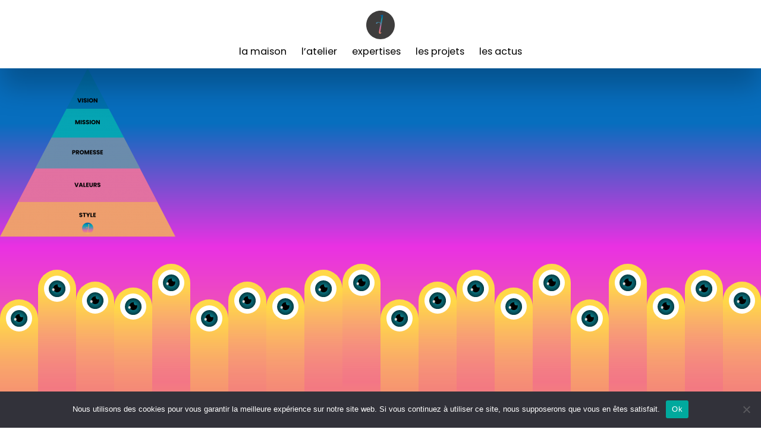

--- FILE ---
content_type: text/html; charset=UTF-8
request_url: https://la-fille.fr/2022/04/20/comment-creer-une-plateforme-de-marque/group-499-2/
body_size: 12628
content:
 <!doctype html>
<html class="no-js" lang="fr-FR" >
	<head>
		 <!-- Global site tag (gtag.js) - Google Analytics -->
<script async src="https://www.googletagmanager.com/gtag/js?id=UA-67702170-1"></script>
<script>
  window.dataLayer = window.dataLayer || [];
  function gtag(){dataLayer.push(arguments);}
  gtag('js', new Date());
  gtag('config', 'UA-67702170-1');
</script>		<meta charset="UTF-8" />
		<meta name="viewport" content="width=device-width, initial-scale=1, shrink-to-fit=no">
		<link rel="apple-touch-icon" sizes="180x180" href="https://la-fille.fr/wp-content/themes/la-fille/dist/medias/favicon/apple-touch-icon.png">
		<link rel="icon" type="image/png" sizes="32x32" href="https://la-fille.fr/wp-content/themes/la-fille/dist/medias/favicon/favicon-32x32.png">
		<link rel="icon" type="image/png" sizes="16x16" href="https://la-fille.fr/wp-content/themes/la-fille/dist/medias/favicon/favicon-16x16.png">
		<link rel="mask-icon" href="https://la-fille.fr/wp-content/themes/la-fille/dist/medias/favicon/safari-pinned-tab.svg" color="#5bbad5">
		<meta name="msapplication-TileColor" content="#fff">
		<meta name="theme-color" content="#fff">
		<meta name='robots' content='index, follow, max-image-preview:large, max-snippet:-1, max-video-preview:-1' />
	<style>img:is([sizes="auto" i], [sizes^="auto," i]) { contain-intrinsic-size: 3000px 1500px }</style>
	
	<!-- This site is optimized with the Yoast SEO plugin v26.7 - https://yoast.com/wordpress/plugins/seo/ -->
	<title>Group 499 - LaFille</title>
<link data-rocket-preload as="style" href="https://fonts.googleapis.com/css2?family=Poppins:wght@200;300;400;500;700;900&#038;display=swap" rel="preload">
<link href="https://fonts.googleapis.com/css2?family=Poppins:wght@200;300;400;500;700;900&#038;display=swap" media="print" onload="this.media=&#039;all&#039;" rel="stylesheet">
<noscript><link rel="stylesheet" href="https://fonts.googleapis.com/css2?family=Poppins:wght@200;300;400;500;700;900&#038;display=swap"></noscript>
	<link rel="canonical" href="https://la-fille.fr/2022/04/20/comment-creer-une-plateforme-de-marque/group-499-2/" />
	<meta property="og:locale" content="fr_FR" />
	<meta property="og:type" content="article" />
	<meta property="og:title" content="Group 499 - LaFille" />
	<meta property="og:url" content="https://la-fille.fr/2022/04/20/comment-creer-une-plateforme-de-marque/group-499-2/" />
	<meta property="og:site_name" content="LaFille" />
	<meta property="article:publisher" content="https://www.facebook.com/AtelierLaFille" />
	<meta property="og:image" content="https://la-fille.fr/2022/04/20/comment-creer-une-plateforme-de-marque/group-499-2" />
	<meta property="og:image:width" content="1692" />
	<meta property="og:image:height" content="1722" />
	<meta property="og:image:type" content="image/png" />
	<meta name="twitter:card" content="summary_large_image" />
	<meta name="twitter:site" content="@atelierlafille" />
	<script type="application/ld+json" class="yoast-schema-graph">{"@context":"https://schema.org","@graph":[{"@type":"WebPage","@id":"https://la-fille.fr/2022/04/20/comment-creer-une-plateforme-de-marque/group-499-2/","url":"https://la-fille.fr/2022/04/20/comment-creer-une-plateforme-de-marque/group-499-2/","name":"Group 499 - LaFille","isPartOf":{"@id":"https://la-fille.fr/#website"},"primaryImageOfPage":{"@id":"https://la-fille.fr/2022/04/20/comment-creer-une-plateforme-de-marque/group-499-2/#primaryimage"},"image":{"@id":"https://la-fille.fr/2022/04/20/comment-creer-une-plateforme-de-marque/group-499-2/#primaryimage"},"thumbnailUrl":"https://la-fille.fr/wp-content/uploads/2022/04/Group-499-1.png","datePublished":"2022-04-21T08:50:10+00:00","breadcrumb":{"@id":"https://la-fille.fr/2022/04/20/comment-creer-une-plateforme-de-marque/group-499-2/#breadcrumb"},"inLanguage":"fr-FR","potentialAction":[{"@type":"ReadAction","target":["https://la-fille.fr/2022/04/20/comment-creer-une-plateforme-de-marque/group-499-2/"]}]},{"@type":"ImageObject","inLanguage":"fr-FR","@id":"https://la-fille.fr/2022/04/20/comment-creer-une-plateforme-de-marque/group-499-2/#primaryimage","url":"https://la-fille.fr/wp-content/uploads/2022/04/Group-499-1.png","contentUrl":"https://la-fille.fr/wp-content/uploads/2022/04/Group-499-1.png","width":1692,"height":1722},{"@type":"BreadcrumbList","@id":"https://la-fille.fr/2022/04/20/comment-creer-une-plateforme-de-marque/group-499-2/#breadcrumb","itemListElement":[{"@type":"ListItem","position":1,"name":"Accueil","item":"https://la-fille.fr/"},{"@type":"ListItem","position":2,"name":"Comment créer une plateforme de marque ?","item":"https://la-fille.fr/2022/04/20/comment-creer-une-plateforme-de-marque/"},{"@type":"ListItem","position":3,"name":"Group 499"}]},{"@type":"WebSite","@id":"https://la-fille.fr/#website","url":"https://la-fille.fr/","name":"LaFille","description":"Solutions digitales intelligentes &amp; sur-mesure","potentialAction":[{"@type":"SearchAction","target":{"@type":"EntryPoint","urlTemplate":"https://la-fille.fr/?s={search_term_string}"},"query-input":{"@type":"PropertyValueSpecification","valueRequired":true,"valueName":"search_term_string"}}],"inLanguage":"fr-FR"}]}</script>
	<!-- / Yoast SEO plugin. -->


<link rel='dns-prefetch' href='//ajax.googleapis.com' />
<link rel='dns-prefetch' href='//fonts.googleapis.com' />
<link href='https://fonts.gstatic.com' crossorigin rel='preconnect' />
<style id='classic-theme-styles-inline-css' type='text/css'>
/*! This file is auto-generated */
.wp-block-button__link{color:#fff;background-color:#32373c;border-radius:9999px;box-shadow:none;text-decoration:none;padding:calc(.667em + 2px) calc(1.333em + 2px);font-size:1.125em}.wp-block-file__button{background:#32373c;color:#fff;text-decoration:none}
</style>
<style id='safe-svg-svg-icon-style-inline-css' type='text/css'>
.safe-svg-cover{text-align:center}.safe-svg-cover .safe-svg-inside{display:inline-block;max-width:100%}.safe-svg-cover svg{fill:currentColor;height:100%;max-height:100%;max-width:100%;width:100%}

</style>
<link rel='stylesheet' id='cookie-notice-front-css' href='https://la-fille.fr/wp-content/plugins/cookie-notice/css/front.min.css' type='text/css' media='all' />
<link data-minify="1" rel='stylesheet' id='main-stylesheet-css' href='https://la-fille.fr/wp-content/cache/min/1/wp-content/themes/la-fille/dist/css/app-9087dc7937.css?ver=1762162111' type='text/css' media='all' />

<script type="text/javascript" id="cookie-notice-front-js-before">
/* <![CDATA[ */
var cnArgs = {"ajaxUrl":"https:\/\/la-fille.fr\/wp-admin\/admin-ajax.php","nonce":"2d7e50c288","hideEffect":"fade","position":"bottom","onScroll":false,"onScrollOffset":100,"onClick":false,"cookieName":"cookie_notice_accepted","cookieTime":2592000,"cookieTimeRejected":2592000,"globalCookie":false,"redirection":false,"cache":true,"revokeCookies":false,"revokeCookiesOpt":"automatic"};
/* ]]> */
</script>


<link rel="alternate" title="oEmbed (JSON)" type="application/json+oembed" href="https://la-fille.fr/wp-json/oembed/1.0/embed?url=https%3A%2F%2Fla-fille.fr%2F2022%2F04%2F20%2Fcomment-creer-une-plateforme-de-marque%2Fgroup-499-2%2F" />
<link rel="alternate" title="oEmbed (XML)" type="text/xml+oembed" href="https://la-fille.fr/wp-json/oembed/1.0/embed?url=https%3A%2F%2Fla-fille.fr%2F2022%2F04%2F20%2Fcomment-creer-une-plateforme-de-marque%2Fgroup-499-2%2F&#038;format=xml" />
		<style type="text/css" id="wp-custom-css">
			.member {
	width: unset !important;
	min-width: 200px;
}		</style>
		<noscript><style id="rocket-lazyload-nojs-css">.rll-youtube-player, [data-lazy-src]{display:none !important;}</style></noscript>	<meta name="generator" content="WP Rocket 3.20.1.2" data-wpr-features="wpr_minify_concatenate_js wpr_lazyload_images wpr_minify_css wpr_preload_links wpr_desktop" /></head>
		
	<body class="attachment wp-singular attachment-template-default single single-attachment postid-7426 attachmentid-7426 attachment-png wp-theme-la-fille cookies-not-set desktop gradient-1" >

	<svg xmlns="http://www.w3.org/2000/svg" xmlns:xlink="http://www.w3.org/1999/xlink" style="display:none;"><defs><linearGradient id="a" data-name="D&#xE9;grad&#xE9; sans nom 3" x1="58.6" y1="-163.8" x2="51.2" y2="-169.4" gradientTransform="matrix(1 0 0 -1 -46.7 -161.6)" gradientUnits="userSpaceOnUse"><stop offset="0"/><stop offset=".3"/><stop offset=".6"/><stop offset="1"/></linearGradient><linearGradient id="a" data-name="D&#xE9;grad&#xE9; sans nom 4" x1="58.6" y1="-163.8" x2="51.2" y2="-169.4" gradientTransform="matrix(0 1 1 0 177.4 -46.8)" gradientUnits="userSpaceOnUse"><stop offset="0"/><stop offset=".3"/><stop offset=".6"/><stop offset="1"/></linearGradient><linearGradient id="a" data-name="D&#xE9;grad&#xE9; sans nom 3" x1="58.6" y1="-163.8" x2="51.2" y2="-169.4" gradientTransform="matrix(0 -1 -1 0 -161.4 62.5)" gradientUnits="userSpaceOnUse"><stop offset="0"/><stop offset=".3"/><stop offset=".6"/><stop offset="1"/></linearGradient><linearGradient id="a" data-name="D&#xE9;grad&#xE9; sans nom 4" x1="58.6" y1="-163.8" x2="51.2" y2="-169.4" gradientTransform="matrix(-1 0 0 1 62.7 177.2)" gradientUnits="userSpaceOnUse"><stop offset="0"/><stop offset=".3"/><stop offset=".6"/><stop offset="1"/></linearGradient></defs><symbol id="icon-arrow-down-small" viewBox="0 0 22.5 20"><path d="M5.6 8.1l2.2-2.2 3.8 3.7 3.9-3.7 2.2 2.2-6.1 6z"/></symbol><symbol id="icon-arrow-down" viewBox="0 0 16 16"><path d="M1.2 3.7L8 10.5l6.8-6.8.7.7L8 11.9.5 4.4l.7-.7z"/></symbol><symbol id="icon-arrow-left" viewBox="0 0 16 16"><path d="M12.1 1L5.3 7.8l6.8 6.8-.7.7-7.5-7.5L11.4.3l.7.7z"/></symbol><symbol id="icon-arrow-nav" viewBox="0 0 48 48"><path d="M38.8 23.5l-2.5-2.1c-.1-.1-.2-.2-.2-.4 0-.1.1-.3.2-.4s.3-.2.4-.2c.2 0 .3.1.4.1l3.6 3c.1 0 .1.1.1.2v.4c0 .1-.1.1-.1.2l-3.6 3c-.1.1-.1.1-.2.1h-.4c-.1 0-.1-.1-.2-.1s-.1-.1-.1-.2v-.2c0-.1 0-.1.1-.2 0-.1.1-.1.1-.2l2.5-2.1H7.6c-.2 0-.3-.1-.4-.2-.1.1-.2-.1-.2-.2s.1-.3.2-.4c.1-.1.3-.2.4-.2h31.2z"/></symbol><symbol id="icon-arrow-right-slim" viewBox="0 0 38 16"><path d="M33.8 7.5l-2.5-2.1c-.1-.1-.2-.2-.2-.4 0-.1.1-.3.2-.4.1-.1.3-.2.4-.2.2 0 .3.1.4.1l3.6 3c.1 0 .1.1.1.2v.4c0 .1-.1.1-.1.2l-3.6 3c-.1.1-.1.1-.2.1h-.4c-.1 0-.1-.1-.2-.1s-.1-.1-.1-.2v-.2c0-.1 0-.1.1-.2 0-.1.1-.1.1-.2l2.5-2.1H2.6c-.2 0-.3-.1-.4-.2-.1.1-.2-.1-.2-.2s.1-.3.2-.4c.1-.1.3-.2.4-.2h31.2z"/></symbol><symbol id="icon-arrow-right-small" viewBox="0 0 22.5 20"><path d="M10.4 13.9L9 12.5l2.4-2.5L9 7.5l1.4-1.4 3.9 3.9z"/></symbol><symbol id="icon-arrow-right" viewBox="0 0 16 16"><path d="M3.9 14.6l6.8-6.8L3.9 1l.7-.7 7.5 7.5-7.5 7.5-.7-.7z"/></symbol><symbol id="icon-arrow-up" viewBox="0 0 16 16"><path d="M14.8 11.9L8 5.1l-6.8 6.8-.7-.7L8 3.7l7.5 7.5-.7.7z"/></symbol><symbol id="icon-close" viewBox="0 0 18 18"><path d="M14.7 1.9L9 7.6 3.3 1.9 1.9 3.3 7.6 9l-5.7 5.7 1.4 1.4L9 10.4l5.7 5.7 1.4-1.4L10.4 9l5.7-5.7z"/></symbol><symbol id="icon-download"><path d="M8.828 8.29a.63.63 0 0 0-.863-.004l-2.854 2.74V.583A.596.596 0 0 0 4.5 0a.596.596 0 0 0-.609.582v10.445L1.038 8.28a.634.634 0 0 0-.863.005.57.57 0 0 0 .005.826l3.89 3.72c.056.05.117.091.192.123a.623.623 0 0 0 .66-.122l3.892-3.72a.56.56 0 0 0 .014-.823z"/></symbol><symbol id="icon-facebook" viewBox="0 0 32 32"><path d="M29 4v24c0 .8-.6 1.5-1.4 1.5H21V19h3.4l.5-4.1H21v-2.6c0-1.2.3-2 1.9-2H25V6.7c-.4 0-1.6-.2-3-.2-3 0-5 1.9-5 5.4v3h-3.4V19H17v10.5H4.4c-.8 0-1.4-.7-1.4-1.5V4c0-.8.6-1.5 1.4-1.5h23.1c.9 0 1.5.7 1.5 1.5z"/></symbol><symbol id="icon-instagram" viewBox="0 0 32 32"><path d="M16 9.1c-3.8 0-6.9 3.1-6.9 6.9 0 3.8 3.1 6.9 6.9 6.9 3.8 0 6.9-3.1 6.9-6.9 0-3.8-3.1-6.9-6.9-6.9zm0 11.4c-2.5 0-4.5-2-4.5-4.5s2-4.5 4.5-4.5 4.5 2 4.5 4.5-2 4.5-4.5 4.5zm8.8-11.7c0 .9-.7 1.6-1.6 1.6-.9 0-1.6-.7-1.6-1.6 0-.9.7-1.6 1.6-1.6.9 0 1.6.7 1.6 1.6zm4.6 1.6c-.1-2.2-.6-4.1-2.2-5.7-1.6-1.6-3.5-2.1-5.7-2.2-2.2-.1-8.9-.1-11.1 0-2.1.2-4 .7-5.6 2.3-1.6 1.6-2.1 3.5-2.2 5.7-.1 2.2-.1 8.9 0 11.1.1 2.2.6 4.1 2.2 5.7 1.6 1.6 3.5 2.1 5.7 2.2 2.2.1 8.9.1 11.1 0 2.2-.1 4.1-.6 5.7-2.2 1.6-1.6 2.1-3.5 2.2-5.7 0-2.3 0-8.9-.1-11.2zM26.5 24c-.5 1.2-1.4 2.1-2.6 2.6-1.8.7-6 .5-8 .5s-6.2.2-8-.5c-1-.5-1.9-1.5-2.4-2.6-.7-1.8-.5-6-.5-8s-.2-6.2.5-8C5.9 6.9 6.9 6 8 5.5c1.8-.7 6-.5 8-.5s6.2-.2 8 .5c1.2.5 2.1 1.4 2.6 2.6.7 1.8.5 6 .5 8s.1 6.1-.6 7.9z"/></symbol><symbol id="icon-linkedin" viewBox="0 0 32 32"><path d="M27.6 2.5H4.4c-1.1 0-1.9.9-1.9 1.9v23.1c0 1.1.9 1.9 1.9 1.9h23.1c1.1 0 1.9-.9 1.9-1.9V4.4c.1-1-.8-1.9-1.8-1.9zM10.7 25.6h-4V12.8h4v12.8zM8.7 11c-1.3 0-2.3-1-2.3-2.3 0-1.3 1-2.3 2.3-2.3 1.3 0 2.3 1 2.3 2.3C11 10 9.9 11 8.7 11zm17 14.6h-4v-6.3c0-1.5 0-3.4-2.1-3.4s-2.4 1.6-2.4 3.3v6.4h-4V12.8H17v1.8h.1c.5-1 1.8-2.1 3.8-2.1 4.1 0 4.8 2.7 4.8 6.1v7z"/></symbol><symbol id="icon-mail" viewBox="0 0 32 32"><path d="M27.8 5.1H4.2c-1.5 0-2.7 1.2-2.7 2.7v16.4c0 1.5 1.2 2.7 2.7 2.7h23.7c1.5 0 2.7-1.2 2.7-2.7V7.8c0-1.5-1.3-2.7-2.8-2.7zm0 2.7v2.3c-1.3 1-3.3 2.7-7.7 6.1-1 .8-2.9 2.6-4.2 2.5-1.3 0-3.2-1.8-4.2-2.5-4.3-3.4-6.4-5-7.7-6.1V7.8h23.8zM4.2 24.2V13.6c1.3 1 3.2 2.5 6 4.7 1.2 1 3.4 3.1 5.9 3.1 2.4 0 4.6-2.1 5.9-3.1 2.8-2.2 4.7-3.7 6-4.7v10.6H4.2z"/></symbol><symbol id="icon-map" viewBox="0 0 18 18"><path d="M8.4 16.7C3.9 10.1 3 9.4 3 7c0-3.3 2.7-6 6-6s6 2.7 6 6c0 2.4-.8 3.1-5.4 9.7-.3.4-.9.4-1.2 0zM9 9.5c1.4 0 2.5-1.1 2.5-2.5S10.4 4.5 9 4.5 6.5 5.6 6.5 7 7.6 9.5 9 9.5z"/></symbol><symbol id="icon-minus" viewBox="0 0 16 16"><path d="M1 7h14v2H1z"/></symbol><symbol id="icon-phone" viewBox="0 0 20 20"><path d="M16.5 3.7L13.6 3c-.3-.1-.6.1-.8.4l-1.3 3.1c-.1.3 0 .6.2.8l1.7 1.4c-1 2.1-2.7 3.8-4.8 4.8l-1.4-1.7c-.2-.2-.5-.3-.8-.2l-3.1 1.3c-.2.1-.4.4-.3.7l.7 2.8c0 .4.3.6.6.6 7 0 12.7-5.7 12.7-12.7 0-.3-.2-.6-.5-.6z" fill-rule="evenodd" clip-rule="evenodd"/></symbol><symbol id="icon-plus" viewBox="0 0 16 16"><path d="M15 7H9V1H7v6H1v2h6v6h2V9h6z"/></symbol><symbol id="icon-snapchat" viewBox="0 0 32 32"><path d="M26.2 2.5H5.8C4.2 2.5 3 3.8 3 5.4v21.2c0 1.6 1.2 2.9 2.8 2.9h20.4c1.5 0 2.8-1.3 2.8-2.9V5.4c0-1.6-1.2-2.9-2.8-2.9zm-.4 19c-.2.5-1.1.8-2.6 1.1-.1.1-.1.6-.2 1-.1.2-.2.4-.5.4-.4 0-.7-.2-1.5-.2-1 0-1.4.2-2.2.8-.8.6-1.6 1.2-2.9 1.1-1.2.1-2.2-.7-2.8-1.1-.7-.6-1.1-.9-2.1-.9-.7 0-1.2.2-1.5.2s-.4-.2-.5-.4c-.1-.4-.2-.8-.2-1-.8-.1-2.6-.5-2.6-1.3 0-.2.1-.4.3-.4 2.7-.5 3.9-3.3 3.9-3.4.1-.3.2-.6.1-.8-.2-.5-1-.6-1.4-.8-.9-.4-1-.8-1-1.1.1-.5.8-.8 1.3-.6.3.2.6.3.9.3.2 0 .3 0 .4-.1-.1-1.4-.3-3.5.2-4.6 1.3-3 4.1-3.3 4.9-3.3h.4c2 0 3.9 1.1 4.9 3.3.5 1.2.3 3.2.2 4.6.1 0 .2.1.3.1.2 0 .5-.1.9-.3.2-.1.6-.1.8 0 .4.1.6.4.6.7 0 .4-.3.7-1 1-.1 0-.2.1-.3.1-.4.1-1 .3-1.1.7-.1.2 0 .5.1.8.1.1 1.3 3 3.9 3.4.3.1.5.4.3.7z"/></symbol><symbol id="icon-twitter" viewBox="0 0 32 32"><path d="M27.5 10.5v.7c0 7.3-6 15.8-16.9 15.8-3.4 0-6.5-.9-9.1-2.5.5.1.9.1 1.4.1 2.8 0 5.3-.9 7.4-2.4-2.6-.1-4.8-1.7-5.6-3.9.4.1.7.1 1.1.1.5 0 1.1-.1 1.6-.2-2.7-.5-4.8-2.8-4.8-5.4v-.1c.8.4 1.7.7 2.7.7-1.6-1-2.6-2.7-2.6-4.6 0-1 .3-2 .8-2.8 2.9 3.4 7.3 5.6 12.3 5.8-.1-.4-.1-.8-.1-1.3 0-3.1 2.6-5.6 5.9-5.6 1.7 0 3.3.7 4.3 1.8 1.3-.2 2.6-.7 3.8-1.3-.4 1.3-1.4 2.4-2.6 3.1 1.2-.1 2.4-.4 3.4-.9-.8 1.1-1.8 2.1-3 2.9z"/></symbol><symbol id="icon-vimeo" viewBox="0 0 32 32"><path d="M30.1 9.5c-.2 2.8-2.1 6.5-5.8 11.3-3.9 4.9-7 7.4-9.7 7.4-1.6 0-3-1.6-4.2-4.6-.7-2.6-1.4-5.5-2.1-8.3-.9-3-1.8-4.6-2.8-4.6-.2 0-.9.5-2.1 1.4L2 10.3c1.3-1.2 2.7-2.4 4-3.6 1.9-1.6 3.2-2.5 4.2-2.5 2.3-.2 3.5 1.2 4.1 4.4.5 3.5.9 5.6 1.1 6.5.7 2.8 1.4 4.2 2.1 4.2.5 0 1.4-.9 2.6-2.8s1.8-3.3 1.9-4.2c.2-1.6-.5-2.5-1.9-2.5-.7 0-1.4.2-2.1.5 1.5-4.3 4.2-6.6 8-6.5 2.9 0 4.3 2 4.1 5.7z"/></symbol><symbol id="icon-youtube" viewBox="0 0 32 32"><path d="M29.3 9.2c-.4-1.1-1.1-2.1-2.5-2.5-2.2-.6-10.8-.6-10.8-.6s-8.6.2-10.8.6C4 7.3 3.1 8.2 2.7 9.2c-.6 2.2-.6 6.8-.6 6.8s0 4.6.6 6.8c.4 1.1 1.1 2.1 2.5 2.5 2.1.6 10.8.6 10.8.6s8.6 0 10.8-.6c1.1-.4 2.1-1.1 2.5-2.5.6-2.3.6-6.8.6-6.8s0-4.6-.6-6.8zm-16.2 11v-8.4l7.2 4.2-7.2 4.2z"/></symbol><symbol id="logo-lafille" viewBox="0 0 186 156"><path d="M185 119l-.2.2c-1.9 2.2-3.7 4-4.9 4-.6 0-.9-.4-.3-1.5l3.8-6.7c1.1-2 0-3.5-1.4-3.5-1.1 0-2.3.6-3.6 2l1-1.7h-2.6l-5 8.8c-1.4 1.5-2.8 2.6-3.7 2.6-.6 0-.9-.4-.3-1.5l5.6-9.9h-2.6l-5 8.8c-1.4 1.5-2.8 2.6-3.7 2.6-.6 0-.9-.4-.3-1.5l4.2-7.5h-1.5c.1-1.1-1-2.7-2.7-2.7-1.4 0-3.4 1.1-4.5 3.1l-3.4 5.9c-1.4 1.5-2.8 2.6-3.7 2.6-.6 0-.9-.4-.3-1.5l3.8-6.7c1.1-2 .1-3.5-1.4-3.5-1.4 0-2.9 1-4.7 3.2.9-1.9-.1-3.2-1.5-3.2s-2.8.9-4.5 3l1.6-2.8h-2.6l-7.3 12.8h2.6l3.1-5.4c4.9-6.9 7.1-6.3 5.9-4.1l-5.4 9.5h2.7l2.9-5.2c4.9-7.1 7.3-6.5 6-4.3l-3.4 6c-1.1 2-.3 3.8 1.8 3.8 1.2 0 2.4-.7 3.7-1.7.1 1 .9 1.7 2.3 1.7 1.1 0 2.4-.7 3.6-1.7.1 1 .9 1.7 2.3 1.7 1.2 0 2.4-.7 3.7-1.7.1 1 .9 1.7 2.3 1.7.9-.1 1.8-.3 2.5-.9l-.3.6h2.6l4-7.1c4-5.1 5.8-4.4 4.7-2.4l-3.4 6c-1.1 2-.3 3.8 1.8 3.8 2.2 0 4.7-2.3 6.8-4.9-.3-.3-.7-.6-1.1-.8zm-24.5.4c-1.6 2.5-3.1 3.7-4.2 3.7-.6 0-.9-.4-.3-1.5l3.7-6.5c1.4-2.5 4.2-1.8 2.9.6l-2.1 3.7zm-38.7-84.1c4.5 0 7.9 1.7 9.9 4.6l2.9-16.4c1.5-8.4 2-13.1 1-15.7-.1-.1-.1-.3-.2-.4-.8-1.1-2.2-1.5-4.5-1.5l.3-2.4L144.3.6l-1.1 6.7-.9 5.4L130.9 80c-.6 3.3-.6 5.9.9 6 1.2.1 3.5-2 4.4-3l-.1 3.3c-2.3 2.8-5.4 4.8-7.3 4.8-3.8-.2-5.1-4.6-4.2-10.3l6-34.6c0-.4.1-.7.1-1.1 0-3.6-2.5-7.6-8.3-7.6-3.4 0-4.7 2-5.4 4-.7 1.5-1.6 2.6-3.2 2.6-.6 0-1.1-.2-1.6-.5s-.9-.8-1.1-1.3l-.1-.1s.1 0 .1.1c-.2-.5-.3-1-.3-1.5-.2-3.6 4.7-5.5 11-5.5zm-14.6 26.9c.4-2.5.2-4.3-1.1-4.3-1.2 0-3.3 1.5-4 2.4v-2.5c1.9-2.1 4.6-3.5 6.5-3.5 3.5 0 5 3 4.3 7.1l-3.7 21.9c-.5 2.4-.3 4.2 1 4.2 1.2 0 3.3-1.5 4-2.3v2.4c-2 2.1-4.7 3.6-6.5 3.6-3.5 0-5-3.1-4.3-7.2l3.8-21.8zm11.8 45.1c.2 0 .4 0 .6.1s.4.2.5.3c.1.1.3.3.3.5.1.2.1.4.1.6s0 .4-.1.6-.2.4-.3.5-.3.3-.5.3c-.2.1-.4.1-.6.1s-.4 0-.6-.1-.4-.2-.5-.3c-.1-.1-.3-.3-.3-.5-.1-.2-.1-.4-.1-.6s0-.4.1-.6.2-.4.3-.5c.1-.1.3-.3.5-.3s.4-.1.6-.1zm25.8-26.6l10-57.2c1.5-8.4 2-13.1 1-15.7-.1-.1-.1-.3-.2-.4-.8-1.1-2.2-1.5-4.5-1.5l.3-2.4L164.6.7l-1.1 6.7-.9 5.4L151.1 80c-.6 3.3-.6 5.9.9 6 1.2.1 3.5-2 4.4-3l-.1 3.3c-2.3 2.8-5.4 4.8-7.3 4.8-3.7-.2-5.1-4.6-4.2-10.4zm27.4 10.4c4.2 0 9.2-2.9 12.4-6.6l-.9-2c-2.7 2.6-6.5 4.6-9 4.6-5.4 0-7.9-3.9-7.8-10 12.2-2.6 18-8.9 18.9-14.1.9-4.7-2-8.6-7.2-8.6-6.9 0-15 7.7-17 18.3-1.7 10.1 2.4 18.4 10.6 18.4zm-4.8-18.3c1.6-9 5.9-14.4 10.5-14.4 2.5 0 3.3 2.1 3 4.7-.8 4-5 9.2-13.7 11.3 0-.5.1-1 .2-1.6zM62.1 123.1c.1 1 .9 1.7 2.3 1.7 2.2 0 4.7-2.3 6.8-4.9-.2-.4-.6-.7-1-.9l-.2.2c-1.9 2.2-3.7 4-4.9 4-.6 0-.9-.4-.3-1.5l8.8-15.5H71l-8.2 14.3c-1.4 1.5-2.8 2.6-3.7 2.6-.6 0-.9-.4-.3-1.5l4.2-7.5h-1.5c.1-1.1-1-2.7-2.7-2.7-1.4 0-3.4 1.1-4.5 3.1l-3.4 5.9c-1.4 1.5-2.8 2.6-3.7 2.6-.6 0-.9-.4-.3-1.5l5.6-9.9h2.1l.8-1.3h-2.2l2.5-4.3h-2.6l-2.5 4.3h-2.4l-.8 1.3H50l-5 8.8c-1.4 1.5-2.8 2.6-3.7 2.6-.6 0-.9-.4-.3-1.5l5.6-9.9H44l-4.9 8.7c-1.7 1.8-3.2 3-4.9 3.8l5.9-10.2h-1.5c0-1.1-1.1-2.5-2.7-2.5-1.4 0-3.4 1.1-4.5 3.1l-3.4 5.9c-1.4 1.5-2.8 2.6-3.7 2.6-.6 0-.9-.4-.3-1.5l5.6-9.9H27l-5.3 9.2c-1.1 2-.3 3.8 1.8 3.8 1.2 0 2.4-.7 3.7-1.7.1 1 .9 1.7 2.3 1.7.7 0 1.6-.3 2.5-.9l-.7 1.3c-3.5 1.1-5.7 2.5-5.7 4.5 0 2.5 3.9 3.1 5.7-.2l2-3.5c1.9-.6 3.7-1.6 5.2-3 .1 1 .9 1.7 2.3 1.7 1.2 0 2.4-.7 3.7-1.7.1 1 .9 1.7 2.3 1.7 1.2 0 2.4-.7 3.7-1.7.1 1 .9 1.7 2.3 1.7 1.1 0 2.4-.7 3.6-1.7.1 1 .9 1.7 2.3 1.7.9.3 2.1-.4 3.4-1.4zm-33.1 6c-.6 1-1.4.8-1.4.1s.6-1.5 2.6-2.3l-1.2 2.2zm1.2-6c-.6 0-.9-.4-.3-1.5l3.7-6.5c1.4-2.5 4.2-1.8 2.9.6l-2 3.5c-1.6 2.7-3.2 4-4.3 3.9zm23.1 0c-.6 0-.9-.4-.3-1.5l3.7-6.5c1.4-2.5 4.2-1.8 2.9.6l-2 3.6c-1.7 2.7-3.2 3.9-4.3 3.8zm120.5-15.8c.2 0 .4 0 .6.1.2.1.4.2.5.3.1.1.3.3.3.5.1.2.1.4.1.6s0 .4-.1.6-.2.4-.3.5-.3.3-.5.3c-.2.1-.4.1-.6.1-.2 0-.4 0-.6-.1-.2-.1-.4-.2-.5-.3-.1-.1-.3-.3-.3-.5-.1-.2-.1-.4-.1-.6s0-.4.1-.6.2-.4.3-.5.3-.3.5-.3c.1 0 .3-.1.6-.1zM6.5 80.5l10-57.2c1.5-8.4 2-13.1 1-15.7-.1-.1-.1-.3-.2-.4-.8-1.1-2.2-1.5-4.5-1.5l.3-2.4L26.3.5l-1.1 6.7-.9 5.4-11.5 67.2c-.6 3.3-.6 5.9.9 6 1.2.1 3.5-2 4.4-3l-.1 3.3c-2.3 2.8-5.4 4.8-7.3 4.8-3.8-.2-5.1-4.6-4.2-10.4zm7.5 25.9c-7.6 0-10.4 7.8-7 10.9l1.5-1.4c-2.1-2.7.5-7.5 5.6-7.5h.4l-7.6 13.3-.3.5c-.9-.5-1.9-.7-2.9-.8-2.5 0-3.7 1.5-3.7 2.9s1.1 2.7 3.2 2.7c1.6 0 3-.6 4.2-2.1 1.4.8 3 1.8 5.4 1.8 10.4.1 15.3-20.2 1.2-20.3zM3.5 125.1c-.9 0-1.3-.4-1.3-.8s.4-.8 1.1-.8c.8 0 1.5.2 2.2.5-.4.7-.9 1.1-2 1.1zm9.3-.4c-1.7 0-3-.6-4.3-1.4l8.2-14.4c7.1 2.6 2.7 15.8-3.9 15.8zm111.6-5.7l-.2.2c-1.9 2.2-3.7 4-4.9 4-.6 0-.9-.4-.3-1.5l5.6-9.9h2.1l.8-1.3h-2.2l2.5-4.3h-2.6l-2.5 4.3h-2.4l-.8 1.3h2.4l-5 8.8c-1.4 1.5-2.8 2.6-3.7 2.6-.6 0-.9-.4-.3-1.5l5.6-9.9H116l-5 8.8c-1.4 1.5-2.8 2.6-3.7 2.6-.6 0-.9-.4-.3-1.5l4.2-7.5h-1.5c.1-1.1-1-2.7-2.7-2.7-1.4 0-3.4 1.1-4.5 3.1l-3.3 5.7c-1.8 1.7-4 2.7-6.5 2.9 1.8-.9 4-2.4 5.3-4.8l4.2-7.4c3-5.3-2.6-7-6.1-1l-10.8 19.1c-2 3.5 2 6.4 4.8 1.4L92 127c.2-.4.4-.8.4-1.3.1-.5 0-.9-.1-1.4 2.1-.1 4.1-.7 5.9-1.7-.1 1.3.7 2.2 2.3 2.2 1.1 0 2.4-.7 3.6-1.7.1 1 .9 1.7 2.3 1.7 1.2 0 2.4-.7 3.7-1.7.1 1 .9 1.7 2.3 1.7 1.2 0 2.4-.7 3.7-1.7.1 1 .9 1.7 2.3 1.7 2.2 0 4.7-2.3 6.8-4.9-.1-.4-.4-.7-.8-.9zm-33.7 7.3l-2.2 3.9c-.9 1.6-2 1.1-.9-.7l3-5.2h.2c.4.3.4 1.1-.1 2zm.9-3.8l7.1-12.3c1.4-2.5 3.2-2.4 1.9 0l-4.1 7.2c-1.1 2-2.9 4.2-4.9 5.1zm14.1-3.1c-1.6 2.5-3.1 3.7-4.2 3.7-.6 0-.9-.4-.3-1.5l3.7-6.5c1.4-2.5 4.2-1.8 2.9.6l-2.1 3.7zm28.8-.7h-9l1-1.8h9l-1 1.8zM34.7 91.1c3.1 0 6.9-2.1 9.4-5 .2 2.8 1.6 4.6 4.3 4.6 1.8 0 4.5-1.5 6.5-3.5v-2.3c-.8.7-2.9 2.2-3.9 2.2-1.4 0-1.5-1.8-1.1-4.1l4.6-26.9h-5.4c-2.2-1.2-3.8-1.7-6.4-1.7-8.3 0-16.4 8.2-18.3 18.3-1.7 10.1 2 18.4 10.3 18.4zm-3.9-18.4c1.4-8 5.5-15.1 11.3-15.1 3.2 0 5 1.4 6.1 2.5l-3.1 17.7c-1 5.4-5 9.3-8.8 9.3-5.5 0-7-6.4-5.5-14.4zm17.7 36.2c0 .2 0 .4-.1.6s-.2.4-.3.5-.3.3-.5.3c-.2.1-.4.1-.6.1-.2 0-.4 0-.6-.1-.2-.1-.4-.2-.5-.3-.1-.1-.3-.3-.3-.5-.1-.2-.1-.4-.1-.6s0-.4.1-.6.2-.4.3-.5.3-.3.5-.3.4-.1.6-.1c.2 0 .4 0 .6.1.2.1.4.2.5.3.1.1.3.3.3.5.1.2.1.4.1.6zM91 62.2l-12.5 73.5c-2.5 14.8-7.8 20-13.7 19.8-6-.2-8.4-5.5-7.7-9.2.3-2 1.4-3.5 3.4-3.4 4.3.1-.1 8.8 5.4 9 3 .1 5-4.3 7-16.4L85.4 62l-6.6-.2.8-4.4 6.6.2 2-12.4c2.5-14.8 10.5-23.1 16.7-22.9 6.3.2 9 5.8 8.4 9.6-.3 1.9-1.5 3.1-3.2 3.1-4.3-.1-.5-8.9-6.2-9-3.2-.1-7.7 5.4-10.1 19.4l-2 12.4 8.1.2-.8 4.4-8.1-.2zm-61.2 45.1c.2 0 .4 0 .6.1s.4.2.5.3c.1.1.3.3.3.5.1.2.1.4.1.6s0 .4-.1.6-.2.4-.3.5c-.1.1-.3.3-.5.3-.2.1-.4.1-.6.1s-.4 0-.6-.1-.4-.2-.5-.3c-.1-.1-.3-.3-.3-.5-.1-.2-.1-.4-.1-.6s0-.4.1-.6.2-.4.3-.5c.1-.1.3-.3.5-.3s.4-.1.6-.1z" fill="#fff"/></symbol></svg>
	
<header data-rocket-location-hash="29957871d6d054f069f8578d3d17b467" class="header-site ">
	<div data-rocket-location-hash="295185f0ae9d81e571332125bc6782b4" class="container container-nav container--fluid">
		<div id="nav" role="banner">
			<a href="https://la-fille.fr" class="logo --mobile">
				<img class="sprite logo" src="data:image/svg+xml,%3Csvg%20xmlns='http://www.w3.org/2000/svg'%20viewBox='0%200%200%200'%3E%3C/svg%3E" data-lazy-src="https://la-fille.fr/wp-content/themes/la-fille/dist/medias/lafille-monogramme.svg"><noscript><img class="sprite logo" src="https://la-fille.fr/wp-content/themes/la-fille/dist/medias/lafille-monogramme.svg"></noscript>
			</a>
			<a class="btn--toggle-menu">
				<div class="ico--open">
					<span></span>
					<span></span>
					<span></span>
				</div>
				<div class="ico--close">
					<span></span>
					<span></span>
				</div>
			</a>
		</div>

		<div data-rocket-location-hash="ecd2b663db524c037018ca0f5651cb5b" id="menu" role="navigation">
			<a href="https://la-fille.fr" class="logo">
				<img class="sprite logo" src="data:image/svg+xml,%3Csvg%20xmlns='http://www.w3.org/2000/svg'%20viewBox='0%200%200%200'%3E%3C/svg%3E" data-lazy-src="https://la-fille.fr/wp-content/themes/la-fille/dist/medias/lafille-monogramme.svg"><noscript><img class="sprite logo" src="https://la-fille.fr/wp-content/themes/la-fille/dist/medias/lafille-monogramme.svg"></noscript>
			</a>
			<ul class="menu--main"><li id="menu-item-1992" class="menu-item menu-item-type-post_type menu-item-object-page menu-item-home menu-item-1992"><a href="https://la-fille.fr/">La Maison</a></li>
<li id="menu-item-436" class="menu-item menu-item-type-post_type menu-item-object-page menu-item-436"><a href="https://la-fille.fr/atelier/">L&rsquo;Atelier</a></li>
<li id="menu-item-13053" class="menu-item menu-item-type-post_type menu-item-object-page menu-item-13053"><a href="https://la-fille.fr/expertises/">Expertises</a></li>
<li id="menu-item-435" class="menu-item menu-item-type-post_type menu-item-object-page menu-item-435"><a href="https://la-fille.fr/projets/">Les Projets</a></li>
<li id="menu-item-434" class="menu-item menu-item-type-post_type menu-item-object-page menu-item-434"><a href="https://la-fille.fr/actus/">Les Actus</a></li>
</ul>		</div>
		
	</div>

</header>

<div class="content  post-id-7426" role="main" data-sticky-container>

<p class="attachment"><a href='https://la-fille.fr/wp-content/uploads/2022/04/Group-499-1.png'><img fetchpriority="high" decoding="async" width="295" height="300" src="data:image/svg+xml,%3Csvg%20xmlns='http://www.w3.org/2000/svg'%20viewBox='0%200%20295%20300'%3E%3C/svg%3E" class="attachment-medium size-medium" alt="" data-lazy-srcset="https://la-fille.fr/wp-content/uploads/2022/04/Group-499-1-295x300.png 295w, https://la-fille.fr/wp-content/uploads/2022/04/Group-499-1-1006x1024.png 1006w, https://la-fille.fr/wp-content/uploads/2022/04/Group-499-1-768x782.png 768w, https://la-fille.fr/wp-content/uploads/2022/04/Group-499-1-1509x1536.png 1509w, https://la-fille.fr/wp-content/uploads/2022/04/Group-499-1-197x200.png 197w, https://la-fille.fr/wp-content/uploads/2022/04/Group-499-1-629x640.png 629w, https://la-fille.fr/wp-content/uploads/2022/04/Group-499-1-1258x1280.png 1258w, https://la-fille.fr/wp-content/uploads/2022/04/Group-499-1.png 1692w" data-lazy-sizes="(max-width: 295px) 100vw, 295px" data-lazy-src="https://la-fille.fr/wp-content/uploads/2022/04/Group-499-1-295x300.png" /><noscript><img fetchpriority="high" decoding="async" width="295" height="300" src="https://la-fille.fr/wp-content/uploads/2022/04/Group-499-1-295x300.png" class="attachment-medium size-medium" alt="" srcset="https://la-fille.fr/wp-content/uploads/2022/04/Group-499-1-295x300.png 295w, https://la-fille.fr/wp-content/uploads/2022/04/Group-499-1-1006x1024.png 1006w, https://la-fille.fr/wp-content/uploads/2022/04/Group-499-1-768x782.png 768w, https://la-fille.fr/wp-content/uploads/2022/04/Group-499-1-1509x1536.png 1509w, https://la-fille.fr/wp-content/uploads/2022/04/Group-499-1-197x200.png 197w, https://la-fille.fr/wp-content/uploads/2022/04/Group-499-1-629x640.png 629w, https://la-fille.fr/wp-content/uploads/2022/04/Group-499-1-1258x1280.png 1258w, https://la-fille.fr/wp-content/uploads/2022/04/Group-499-1.png 1692w" sizes="(max-width: 295px) 100vw, 295px" /></noscript></a></p>


  <section class="container container-foo-eyes container--fluid">
    <div class="eye"><img src="data:image/svg+xml,%3Csvg%20xmlns='http://www.w3.org/2000/svg'%20viewBox='0%200%200%200'%3E%3C/svg%3E" data-lazy-src="https://la-fille.fr/wp-content/themes/la-fille/dist/medias/eye.svg" /><noscript><img src="https://la-fille.fr/wp-content/themes/la-fille/dist/medias/eye.svg" /></noscript></div><div class="eye"><img src="data:image/svg+xml,%3Csvg%20xmlns='http://www.w3.org/2000/svg'%20viewBox='0%200%200%200'%3E%3C/svg%3E" data-lazy-src="https://la-fille.fr/wp-content/themes/la-fille/dist/medias/eye.svg" /><noscript><img src="https://la-fille.fr/wp-content/themes/la-fille/dist/medias/eye.svg" /></noscript></div><div class="eye"><img src="data:image/svg+xml,%3Csvg%20xmlns='http://www.w3.org/2000/svg'%20viewBox='0%200%200%200'%3E%3C/svg%3E" data-lazy-src="https://la-fille.fr/wp-content/themes/la-fille/dist/medias/eye.svg" /><noscript><img src="https://la-fille.fr/wp-content/themes/la-fille/dist/medias/eye.svg" /></noscript></div><div class="eye"><img src="data:image/svg+xml,%3Csvg%20xmlns='http://www.w3.org/2000/svg'%20viewBox='0%200%200%200'%3E%3C/svg%3E" data-lazy-src="https://la-fille.fr/wp-content/themes/la-fille/dist/medias/eye.svg" /><noscript><img src="https://la-fille.fr/wp-content/themes/la-fille/dist/medias/eye.svg" /></noscript></div><div class="eye"><img src="data:image/svg+xml,%3Csvg%20xmlns='http://www.w3.org/2000/svg'%20viewBox='0%200%200%200'%3E%3C/svg%3E" data-lazy-src="https://la-fille.fr/wp-content/themes/la-fille/dist/medias/eye.svg" /><noscript><img src="https://la-fille.fr/wp-content/themes/la-fille/dist/medias/eye.svg" /></noscript></div><div class="eye"><img src="data:image/svg+xml,%3Csvg%20xmlns='http://www.w3.org/2000/svg'%20viewBox='0%200%200%200'%3E%3C/svg%3E" data-lazy-src="https://la-fille.fr/wp-content/themes/la-fille/dist/medias/eye.svg" /><noscript><img src="https://la-fille.fr/wp-content/themes/la-fille/dist/medias/eye.svg" /></noscript></div><div class="eye"><img src="data:image/svg+xml,%3Csvg%20xmlns='http://www.w3.org/2000/svg'%20viewBox='0%200%200%200'%3E%3C/svg%3E" data-lazy-src="https://la-fille.fr/wp-content/themes/la-fille/dist/medias/eye.svg" /><noscript><img src="https://la-fille.fr/wp-content/themes/la-fille/dist/medias/eye.svg" /></noscript></div><div class="eye"><img src="data:image/svg+xml,%3Csvg%20xmlns='http://www.w3.org/2000/svg'%20viewBox='0%200%200%200'%3E%3C/svg%3E" data-lazy-src="https://la-fille.fr/wp-content/themes/la-fille/dist/medias/eye.svg" /><noscript><img src="https://la-fille.fr/wp-content/themes/la-fille/dist/medias/eye.svg" /></noscript></div><div class="eye"><img src="data:image/svg+xml,%3Csvg%20xmlns='http://www.w3.org/2000/svg'%20viewBox='0%200%200%200'%3E%3C/svg%3E" data-lazy-src="https://la-fille.fr/wp-content/themes/la-fille/dist/medias/eye.svg" /><noscript><img src="https://la-fille.fr/wp-content/themes/la-fille/dist/medias/eye.svg" /></noscript></div><div class="eye"><img src="data:image/svg+xml,%3Csvg%20xmlns='http://www.w3.org/2000/svg'%20viewBox='0%200%200%200'%3E%3C/svg%3E" data-lazy-src="https://la-fille.fr/wp-content/themes/la-fille/dist/medias/eye.svg" /><noscript><img src="https://la-fille.fr/wp-content/themes/la-fille/dist/medias/eye.svg" /></noscript></div><div class="eye"><img src="data:image/svg+xml,%3Csvg%20xmlns='http://www.w3.org/2000/svg'%20viewBox='0%200%200%200'%3E%3C/svg%3E" data-lazy-src="https://la-fille.fr/wp-content/themes/la-fille/dist/medias/eye.svg" /><noscript><img src="https://la-fille.fr/wp-content/themes/la-fille/dist/medias/eye.svg" /></noscript></div><div class="eye"><img src="data:image/svg+xml,%3Csvg%20xmlns='http://www.w3.org/2000/svg'%20viewBox='0%200%200%200'%3E%3C/svg%3E" data-lazy-src="https://la-fille.fr/wp-content/themes/la-fille/dist/medias/eye.svg" /><noscript><img src="https://la-fille.fr/wp-content/themes/la-fille/dist/medias/eye.svg" /></noscript></div><div class="eye"><img src="data:image/svg+xml,%3Csvg%20xmlns='http://www.w3.org/2000/svg'%20viewBox='0%200%200%200'%3E%3C/svg%3E" data-lazy-src="https://la-fille.fr/wp-content/themes/la-fille/dist/medias/eye.svg" /><noscript><img src="https://la-fille.fr/wp-content/themes/la-fille/dist/medias/eye.svg" /></noscript></div><div class="eye"><img src="data:image/svg+xml,%3Csvg%20xmlns='http://www.w3.org/2000/svg'%20viewBox='0%200%200%200'%3E%3C/svg%3E" data-lazy-src="https://la-fille.fr/wp-content/themes/la-fille/dist/medias/eye.svg" /><noscript><img src="https://la-fille.fr/wp-content/themes/la-fille/dist/medias/eye.svg" /></noscript></div><div class="eye"><img src="data:image/svg+xml,%3Csvg%20xmlns='http://www.w3.org/2000/svg'%20viewBox='0%200%200%200'%3E%3C/svg%3E" data-lazy-src="https://la-fille.fr/wp-content/themes/la-fille/dist/medias/eye.svg" /><noscript><img src="https://la-fille.fr/wp-content/themes/la-fille/dist/medias/eye.svg" /></noscript></div><div class="eye"><img src="data:image/svg+xml,%3Csvg%20xmlns='http://www.w3.org/2000/svg'%20viewBox='0%200%200%200'%3E%3C/svg%3E" data-lazy-src="https://la-fille.fr/wp-content/themes/la-fille/dist/medias/eye.svg" /><noscript><img src="https://la-fille.fr/wp-content/themes/la-fille/dist/medias/eye.svg" /></noscript></div><div class="eye"><img src="data:image/svg+xml,%3Csvg%20xmlns='http://www.w3.org/2000/svg'%20viewBox='0%200%200%200'%3E%3C/svg%3E" data-lazy-src="https://la-fille.fr/wp-content/themes/la-fille/dist/medias/eye.svg" /><noscript><img src="https://la-fille.fr/wp-content/themes/la-fille/dist/medias/eye.svg" /></noscript></div><div class="eye"><img src="data:image/svg+xml,%3Csvg%20xmlns='http://www.w3.org/2000/svg'%20viewBox='0%200%200%200'%3E%3C/svg%3E" data-lazy-src="https://la-fille.fr/wp-content/themes/la-fille/dist/medias/eye.svg" /><noscript><img src="https://la-fille.fr/wp-content/themes/la-fille/dist/medias/eye.svg" /></noscript></div><div class="eye"><img src="data:image/svg+xml,%3Csvg%20xmlns='http://www.w3.org/2000/svg'%20viewBox='0%200%200%200'%3E%3C/svg%3E" data-lazy-src="https://la-fille.fr/wp-content/themes/la-fille/dist/medias/eye.svg" /><noscript><img src="https://la-fille.fr/wp-content/themes/la-fille/dist/medias/eye.svg" /></noscript></div><div class="eye"><img src="data:image/svg+xml,%3Csvg%20xmlns='http://www.w3.org/2000/svg'%20viewBox='0%200%200%200'%3E%3C/svg%3E" data-lazy-src="https://la-fille.fr/wp-content/themes/la-fille/dist/medias/eye.svg" /><noscript><img src="https://la-fille.fr/wp-content/themes/la-fille/dist/medias/eye.svg" /></noscript></div>  </section>
  <section class="container container-foo container--fluid" role="contentinfo">     

   <div class="block">
            <div class="textwidget custom-html-widget">106 rue de Lourmel 75015 Paris - <a href="mailto:nicolas@la-fille.fr">nicolas@la-fille.fr</a> - <a href="tel:+33625483412">06 25 48 34 12</a>
<p style="font-size:10px; color:#818181">Siret 49065864800038 | IntraCom FR83490658648 | APE 7311Z | RCS Paris B 490 658 648 | <a href="https://la-fille.fr/wp-content/uploads/2022/02/CVG_LAFILLE_2022.pdf" target="_blank">Conditions générales de vente</a>
</p></div>          
              <ul class="social--list">
                      <li class="social--facebook">
              <a href="https://www.facebook.com/AtelierLaFille" target="_blank" rel="noopener">
                <svg class="icon"><use xlink:href="#icon-facebook"></use></svg>
              </a>
            </li>
                      <li class="social--instagram">
              <a href="https://www.instagram.com/atelierlafille/" target="_blank" rel="noopener">
                <svg class="icon"><use xlink:href="#icon-instagram"></use></svg>
              </a>
            </li>
                      <li class="social--linkedin">
              <a href="https://www.linkedin.com/company/atelier-la-fille/" target="_blank" rel="noopener">
                <svg class="icon"><use xlink:href="#icon-linkedin"></use></svg>
              </a>
            </li>
                      <li class="social--youtube">
              <a href="https://www.youtube.com/channel/UCnuRXD8AuJ_7A45h5IzMGAQ" target="_blank" rel="noopener">
                <svg class="icon"><use xlink:href="#icon-youtube"></use></svg>
              </a>
            </li>
                  </ul>
         </div>
   
  </section>

</div> <!-- end of .content -->

<div data-rocket-location-hash="cf599d44664638f9a2ebba4940f38c4c" class="borders">
  <div data-rocket-location-hash="c8c9b5fdceda5437f0ed07f3abc48516" class="border_top"></div>
  <div data-rocket-location-hash="8e08aa1f80089c29567ef4c77dfab7db" class="border_right"></div>
  <div data-rocket-location-hash="9804762f1bb149cc3f7873e6f18acb12" class="border_bottom"></div>
  <div data-rocket-location-hash="9f37e4af0870a8a9aebc3a40c8324898" class="border_left"></div>
</div>
    <script type="speculationrules">
{"prefetch":[{"source":"document","where":{"and":[{"href_matches":"\/*"},{"not":{"href_matches":["\/wp-*.php","\/wp-admin\/*","\/wp-content\/uploads\/*","\/wp-content\/*","\/wp-content\/plugins\/*","\/wp-content\/themes\/la-fille\/*","\/*\\?(.+)"]}},{"not":{"selector_matches":"a[rel~=\"nofollow\"]"}},{"not":{"selector_matches":".no-prefetch, .no-prefetch a"}}]},"eagerness":"conservative"}]}
</script>
<script type="text/javascript" id="rocket-browser-checker-js-after">
/* <![CDATA[ */
"use strict";var _createClass=function(){function defineProperties(target,props){for(var i=0;i<props.length;i++){var descriptor=props[i];descriptor.enumerable=descriptor.enumerable||!1,descriptor.configurable=!0,"value"in descriptor&&(descriptor.writable=!0),Object.defineProperty(target,descriptor.key,descriptor)}}return function(Constructor,protoProps,staticProps){return protoProps&&defineProperties(Constructor.prototype,protoProps),staticProps&&defineProperties(Constructor,staticProps),Constructor}}();function _classCallCheck(instance,Constructor){if(!(instance instanceof Constructor))throw new TypeError("Cannot call a class as a function")}var RocketBrowserCompatibilityChecker=function(){function RocketBrowserCompatibilityChecker(options){_classCallCheck(this,RocketBrowserCompatibilityChecker),this.passiveSupported=!1,this._checkPassiveOption(this),this.options=!!this.passiveSupported&&options}return _createClass(RocketBrowserCompatibilityChecker,[{key:"_checkPassiveOption",value:function(self){try{var options={get passive(){return!(self.passiveSupported=!0)}};window.addEventListener("test",null,options),window.removeEventListener("test",null,options)}catch(err){self.passiveSupported=!1}}},{key:"initRequestIdleCallback",value:function(){!1 in window&&(window.requestIdleCallback=function(cb){var start=Date.now();return setTimeout(function(){cb({didTimeout:!1,timeRemaining:function(){return Math.max(0,50-(Date.now()-start))}})},1)}),!1 in window&&(window.cancelIdleCallback=function(id){return clearTimeout(id)})}},{key:"isDataSaverModeOn",value:function(){return"connection"in navigator&&!0===navigator.connection.saveData}},{key:"supportsLinkPrefetch",value:function(){var elem=document.createElement("link");return elem.relList&&elem.relList.supports&&elem.relList.supports("prefetch")&&window.IntersectionObserver&&"isIntersecting"in IntersectionObserverEntry.prototype}},{key:"isSlowConnection",value:function(){return"connection"in navigator&&"effectiveType"in navigator.connection&&("2g"===navigator.connection.effectiveType||"slow-2g"===navigator.connection.effectiveType)}}]),RocketBrowserCompatibilityChecker}();
/* ]]> */
</script>
<script type="text/javascript" id="rocket-preload-links-js-extra">
/* <![CDATA[ */
var RocketPreloadLinksConfig = {"excludeUris":"\/(?:.+\/)?feed(?:\/(?:.+\/?)?)?$|\/(?:.+\/)?embed\/|\/(index.php\/)?(.*)wp-json(\/.*|$)|\/refer\/|\/go\/|\/recommend\/|\/recommends\/","usesTrailingSlash":"1","imageExt":"jpg|jpeg|gif|png|tiff|bmp|webp|avif|pdf|doc|docx|xls|xlsx|php","fileExt":"jpg|jpeg|gif|png|tiff|bmp|webp|avif|pdf|doc|docx|xls|xlsx|php|html|htm","siteUrl":"https:\/\/la-fille.fr","onHoverDelay":"100","rateThrottle":"3"};
/* ]]> */
</script>
<script type="text/javascript" id="rocket-preload-links-js-after">
/* <![CDATA[ */
(function() {
"use strict";var r="function"==typeof Symbol&&"symbol"==typeof Symbol.iterator?function(e){return typeof e}:function(e){return e&&"function"==typeof Symbol&&e.constructor===Symbol&&e!==Symbol.prototype?"symbol":typeof e},e=function(){function i(e,t){for(var n=0;n<t.length;n++){var i=t[n];i.enumerable=i.enumerable||!1,i.configurable=!0,"value"in i&&(i.writable=!0),Object.defineProperty(e,i.key,i)}}return function(e,t,n){return t&&i(e.prototype,t),n&&i(e,n),e}}();function i(e,t){if(!(e instanceof t))throw new TypeError("Cannot call a class as a function")}var t=function(){function n(e,t){i(this,n),this.browser=e,this.config=t,this.options=this.browser.options,this.prefetched=new Set,this.eventTime=null,this.threshold=1111,this.numOnHover=0}return e(n,[{key:"init",value:function(){!this.browser.supportsLinkPrefetch()||this.browser.isDataSaverModeOn()||this.browser.isSlowConnection()||(this.regex={excludeUris:RegExp(this.config.excludeUris,"i"),images:RegExp(".("+this.config.imageExt+")$","i"),fileExt:RegExp(".("+this.config.fileExt+")$","i")},this._initListeners(this))}},{key:"_initListeners",value:function(e){-1<this.config.onHoverDelay&&document.addEventListener("mouseover",e.listener.bind(e),e.listenerOptions),document.addEventListener("mousedown",e.listener.bind(e),e.listenerOptions),document.addEventListener("touchstart",e.listener.bind(e),e.listenerOptions)}},{key:"listener",value:function(e){var t=e.target.closest("a"),n=this._prepareUrl(t);if(null!==n)switch(e.type){case"mousedown":case"touchstart":this._addPrefetchLink(n);break;case"mouseover":this._earlyPrefetch(t,n,"mouseout")}}},{key:"_earlyPrefetch",value:function(t,e,n){var i=this,r=setTimeout(function(){if(r=null,0===i.numOnHover)setTimeout(function(){return i.numOnHover=0},1e3);else if(i.numOnHover>i.config.rateThrottle)return;i.numOnHover++,i._addPrefetchLink(e)},this.config.onHoverDelay);t.addEventListener(n,function e(){t.removeEventListener(n,e,{passive:!0}),null!==r&&(clearTimeout(r),r=null)},{passive:!0})}},{key:"_addPrefetchLink",value:function(i){return this.prefetched.add(i.href),new Promise(function(e,t){var n=document.createElement("link");n.rel="prefetch",n.href=i.href,n.onload=e,n.onerror=t,document.head.appendChild(n)}).catch(function(){})}},{key:"_prepareUrl",value:function(e){if(null===e||"object"!==(void 0===e?"undefined":r(e))||!1 in e||-1===["http:","https:"].indexOf(e.protocol))return null;var t=e.href.substring(0,this.config.siteUrl.length),n=this._getPathname(e.href,t),i={original:e.href,protocol:e.protocol,origin:t,pathname:n,href:t+n};return this._isLinkOk(i)?i:null}},{key:"_getPathname",value:function(e,t){var n=t?e.substring(this.config.siteUrl.length):e;return n.startsWith("/")||(n="/"+n),this._shouldAddTrailingSlash(n)?n+"/":n}},{key:"_shouldAddTrailingSlash",value:function(e){return this.config.usesTrailingSlash&&!e.endsWith("/")&&!this.regex.fileExt.test(e)}},{key:"_isLinkOk",value:function(e){return null!==e&&"object"===(void 0===e?"undefined":r(e))&&(!this.prefetched.has(e.href)&&e.origin===this.config.siteUrl&&-1===e.href.indexOf("?")&&-1===e.href.indexOf("#")&&!this.regex.excludeUris.test(e.href)&&!this.regex.images.test(e.href))}}],[{key:"run",value:function(){"undefined"!=typeof RocketPreloadLinksConfig&&new n(new RocketBrowserCompatibilityChecker({capture:!0,passive:!0}),RocketPreloadLinksConfig).init()}}]),n}();t.run();
}());
/* ]]> */
</script>



		<!-- Cookie Notice plugin v2.5.11 by Hu-manity.co https://hu-manity.co/ -->
		<div data-rocket-location-hash="8f5fd0e00b705875b37b1f1247b5a172" id="cookie-notice" role="dialog" class="cookie-notice-hidden cookie-revoke-hidden cn-position-bottom" aria-label="Cookie Notice" style="background-color: rgba(50,50,58,1);"><div data-rocket-location-hash="30997fce3a5967883cfa5f353d4e00ec" class="cookie-notice-container" style="color: #fff"><span id="cn-notice-text" class="cn-text-container">Nous utilisons des cookies pour vous garantir la meilleure expérience sur notre site web. Si vous continuez à utiliser ce site, nous supposerons que vous en êtes satisfait.</span><span id="cn-notice-buttons" class="cn-buttons-container"><button id="cn-accept-cookie" data-cookie-set="accept" class="cn-set-cookie cn-button" aria-label="Ok" style="background-color: #00a99d">Ok</button></span><button type="button" id="cn-close-notice" data-cookie-set="accept" class="cn-close-icon" aria-label="Non"></button></div>
			
		</div>
		<!-- / Cookie Notice plugin --><script>window.lazyLoadOptions=[{elements_selector:"img[data-lazy-src],.rocket-lazyload",data_src:"lazy-src",data_srcset:"lazy-srcset",data_sizes:"lazy-sizes",class_loading:"lazyloading",class_loaded:"lazyloaded",threshold:300,callback_loaded:function(element){if(element.tagName==="IFRAME"&&element.dataset.rocketLazyload=="fitvidscompatible"){if(element.classList.contains("lazyloaded")){if(typeof window.jQuery!="undefined"){if(jQuery.fn.fitVids){jQuery(element).parent().fitVids()}}}}}},{elements_selector:".rocket-lazyload",data_src:"lazy-src",data_srcset:"lazy-srcset",data_sizes:"lazy-sizes",class_loading:"lazyloading",class_loaded:"lazyloaded",threshold:300,}];window.addEventListener('LazyLoad::Initialized',function(e){var lazyLoadInstance=e.detail.instance;if(window.MutationObserver){var observer=new MutationObserver(function(mutations){var image_count=0;var iframe_count=0;var rocketlazy_count=0;mutations.forEach(function(mutation){for(var i=0;i<mutation.addedNodes.length;i++){if(typeof mutation.addedNodes[i].getElementsByTagName!=='function'){continue}
if(typeof mutation.addedNodes[i].getElementsByClassName!=='function'){continue}
images=mutation.addedNodes[i].getElementsByTagName('img');is_image=mutation.addedNodes[i].tagName=="IMG";iframes=mutation.addedNodes[i].getElementsByTagName('iframe');is_iframe=mutation.addedNodes[i].tagName=="IFRAME";rocket_lazy=mutation.addedNodes[i].getElementsByClassName('rocket-lazyload');image_count+=images.length;iframe_count+=iframes.length;rocketlazy_count+=rocket_lazy.length;if(is_image){image_count+=1}
if(is_iframe){iframe_count+=1}}});if(image_count>0||iframe_count>0||rocketlazy_count>0){lazyLoadInstance.update()}});var b=document.getElementsByTagName("body")[0];var config={childList:!0,subtree:!0};observer.observe(b,config)}},!1)</script><script data-no-minify="1" async src="https://la-fille.fr/wp-content/plugins/wp-rocket/assets/js/lazyload/17.8.3/lazyload.min.js"></script><script>var rocket_beacon_data = {"ajax_url":"https:\/\/la-fille.fr\/wp-admin\/admin-ajax.php","nonce":"a6d9958829","url":"https:\/\/la-fille.fr\/2022\/04\/20\/comment-creer-une-plateforme-de-marque\/group-499-2","is_mobile":false,"width_threshold":1600,"height_threshold":700,"delay":500,"debug":null,"status":{"atf":true,"lrc":true,"preconnect_external_domain":true},"elements":"img, video, picture, p, main, div, li, svg, section, header, span","lrc_threshold":1800,"preconnect_external_domain_elements":["link","script","iframe"],"preconnect_external_domain_exclusions":["static.cloudflareinsights.com","rel=\"profile\"","rel=\"preconnect\"","rel=\"dns-prefetch\"","rel=\"icon\""]}</script><script data-name="wpr-wpr-beacon" src='https://la-fille.fr/wp-content/plugins/wp-rocket/assets/js/wpr-beacon.min.js' async></script><script src="https://la-fille.fr/wp-content/cache/min/1/3528e6d7f3895e913be5d8932f467106.js" data-minify="1"></script></body>
</html>

<!-- This website is like a Rocket, isn't it? Performance optimized by WP Rocket. Learn more: https://wp-rocket.me - Debug: cached@1768859565 -->

--- FILE ---
content_type: image/svg+xml
request_url: https://la-fille.fr/wp-content/themes/la-fille/dist/medias/eye.svg
body_size: 330
content:
<svg width="94" height="94" viewBox="0 0 94 94" fill="none" xmlns="http://www.w3.org/2000/svg">
<circle cx="47" cy="47" r="47" fill="white" style="fill:white;fill-opacity:1;"/>
<circle cx="47.2083" cy="47.166" r="30" fill="url(#paint0_radial_645_225)" style=""/>
<path d="M47.4167 31.6729C48.1485 31.6729 48.8674 31.7277 49.5691 31.835C49.1928 32.7509 48.9841 33.7534 48.9841 34.8047C48.9841 39.1288 52.4942 42.6337 56.824 42.6338C58.3053 42.6338 59.6901 42.2228 60.8718 41.5098C61.2973 42.8527 61.528 44.2822 61.5281 45.7656C61.5281 53.5489 55.2103 59.8591 47.4167 59.8594C39.623 59.8594 33.3044 53.5491 33.3044 45.7656C33.3047 37.9824 39.6231 31.6729 47.4167 31.6729Z" fill="black" style="fill:black;fill-opacity:1;"/>
<ellipse cx="33.7083" cy="50.166" rx="4.5" ry="5" fill="#D9D9D9" style="fill:#D9D9D9;fill:color(display-p3 0.8510 0.8510 0.8510);fill-opacity:1;"/>
<defs>
<radialGradient id="paint0_radial_645_225" cx="0" cy="0" r="1" gradientUnits="userSpaceOnUse" gradientTransform="translate(47.2083 47.166) rotate(90) scale(30)">
<stop stop-color="#0A96A8" style="stop-color:#0A96A8;stop-color:color(display-p3 0.0392 0.5882 0.6588);stop-opacity:1;"/>
<stop offset="1" stop-color="#043B42" style="stop-color:#043B42;stop-color:color(display-p3 0.0154 0.2311 0.2588);stop-opacity:1;"/>
</radialGradient>
</defs>
</svg>
